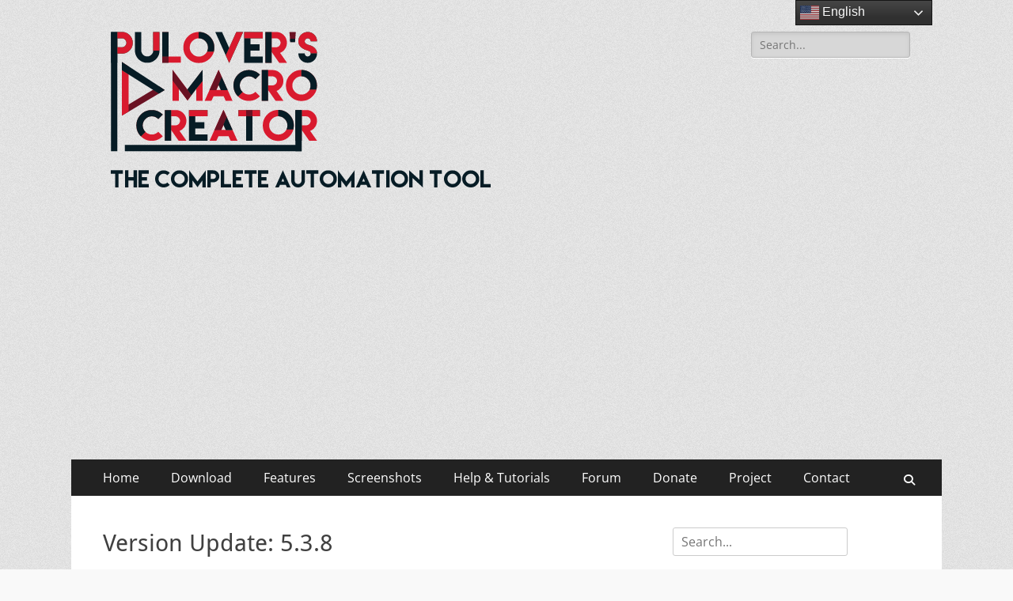

--- FILE ---
content_type: text/html; charset=UTF-8
request_url: https://www.macrocreator.com/2020/12/29/version-update-5-3-8/?noamp=mobile
body_size: 25929
content:
        <!DOCTYPE html>
        <html dir="ltr" lang="en-US" prefix="og: https://ogp.me/ns#">
        
<head>
		<meta charset="UTF-8">
		<meta name="viewport" content="width=device-width, initial-scale=1, minimum-scale=1">
		<link rel="profile" href="https://gmpg.org/xfn/11">
		<title>Version Update: 5.3.8 - Pulover's Macro Creator</title>

		<!-- All in One SEO 4.9.3 - aioseo.com -->
	<meta name="description" content="Fixing bug with named operators.Fixed scroll bug during operations with groups enabled." />
	<meta name="robots" content="max-image-preview:large" />
	<meta name="author" content="Pulover"/>
	<link rel="canonical" href="https://www.macrocreator.com/2020/12/29/version-update-5-3-8/" />
	<meta name="generator" content="All in One SEO (AIOSEO) 4.9.3" />
		<meta property="og:locale" content="en_US" />
		<meta property="og:site_name" content="Pulover&#039;s Macro Creator - The Complete Automation Tool" />
		<meta property="og:type" content="article" />
		<meta property="og:title" content="Version Update: 5.3.8 - Pulover&#039;s Macro Creator" />
		<meta property="og:description" content="Fixing bug with named operators.Fixed scroll bug during operations with groups enabled." />
		<meta property="og:url" content="https://www.macrocreator.com/2020/12/29/version-update-5-3-8/" />
		<meta property="og:image" content="https://www.macrocreator.com/wp-content/uploads/2020/07/PMC-LOGO-HEADER-LEFT.png" />
		<meta property="og:image:secure_url" content="https://www.macrocreator.com/wp-content/uploads/2020/07/PMC-LOGO-HEADER-LEFT.png" />
		<meta property="article:published_time" content="2020-12-29T00:10:08+00:00" />
		<meta property="article:modified_time" content="2020-12-29T00:10:08+00:00" />
		<meta name="twitter:card" content="summary_large_image" />
		<meta name="twitter:title" content="Version Update: 5.3.8 - Pulover&#039;s Macro Creator" />
		<meta name="twitter:description" content="Fixing bug with named operators.Fixed scroll bug during operations with groups enabled." />
		<meta name="twitter:image" content="https://www.macrocreator.com/wp-content/uploads/2020/07/PMC-LOGO-HEADER-LEFT.png" />
		<script type="application/ld+json" class="aioseo-schema">
			{"@context":"https:\/\/schema.org","@graph":[{"@type":"BlogPosting","@id":"https:\/\/www.macrocreator.com\/2020\/12\/29\/version-update-5-3-8\/#blogposting","name":"Version Update: 5.3.8 - Pulover's Macro Creator","headline":"Version Update: 5.3.8","author":{"@id":"https:\/\/www.macrocreator.com\/author\/pulover\/#author"},"publisher":{"@id":"https:\/\/www.macrocreator.com\/#organization"},"image":{"@type":"ImageObject","url":"https:\/\/www.macrocreator.com\/wp-content\/uploads\/2020\/07\/PMC-LOGO-HEADER-LEFT.png","@id":"https:\/\/www.macrocreator.com\/#articleImage","width":482,"height":201},"datePublished":"2020-12-29T00:10:08+00:00","dateModified":"2020-12-29T00:10:08+00:00","inLanguage":"en-US","commentCount":2,"mainEntityOfPage":{"@id":"https:\/\/www.macrocreator.com\/2020\/12\/29\/version-update-5-3-8\/#webpage"},"isPartOf":{"@id":"https:\/\/www.macrocreator.com\/2020\/12\/29\/version-update-5-3-8\/#webpage"},"articleSection":"Uncategorized"},{"@type":"BreadcrumbList","@id":"https:\/\/www.macrocreator.com\/2020\/12\/29\/version-update-5-3-8\/#breadcrumblist","itemListElement":[{"@type":"ListItem","@id":"https:\/\/www.macrocreator.com#listItem","position":1,"name":"Home","item":"https:\/\/www.macrocreator.com","nextItem":{"@type":"ListItem","@id":"https:\/\/www.macrocreator.com\/category\/uncategorized\/#listItem","name":"Uncategorized"}},{"@type":"ListItem","@id":"https:\/\/www.macrocreator.com\/category\/uncategorized\/#listItem","position":2,"name":"Uncategorized","item":"https:\/\/www.macrocreator.com\/category\/uncategorized\/","nextItem":{"@type":"ListItem","@id":"https:\/\/www.macrocreator.com\/2020\/12\/29\/version-update-5-3-8\/#listItem","name":"Version Update: 5.3.8"},"previousItem":{"@type":"ListItem","@id":"https:\/\/www.macrocreator.com#listItem","name":"Home"}},{"@type":"ListItem","@id":"https:\/\/www.macrocreator.com\/2020\/12\/29\/version-update-5-3-8\/#listItem","position":3,"name":"Version Update: 5.3.8","previousItem":{"@type":"ListItem","@id":"https:\/\/www.macrocreator.com\/category\/uncategorized\/#listItem","name":"Uncategorized"}}]},{"@type":"Organization","@id":"https:\/\/www.macrocreator.com\/#organization","name":"Pulover's Macro Creator","description":"The Complete Automation Tool","url":"https:\/\/www.macrocreator.com\/","logo":{"@type":"ImageObject","url":"https:\/\/www.macrocreator.com\/wp-content\/uploads\/2020\/07\/PMC-LOGO-HEADER-LEFT.png","@id":"https:\/\/www.macrocreator.com\/2020\/12\/29\/version-update-5-3-8\/#organizationLogo","width":482,"height":201},"image":{"@id":"https:\/\/www.macrocreator.com\/2020\/12\/29\/version-update-5-3-8\/#organizationLogo"},"sameAs":["https:\/\/www.youtube.com\/puloversmacrocreator"]},{"@type":"Person","@id":"https:\/\/www.macrocreator.com\/author\/pulover\/#author","url":"https:\/\/www.macrocreator.com\/author\/pulover\/","name":"Pulover","image":{"@type":"ImageObject","@id":"https:\/\/www.macrocreator.com\/2020\/12\/29\/version-update-5-3-8\/#authorImage","url":"https:\/\/secure.gravatar.com\/avatar\/2b30153b3e768abcd86fc8ce412e2b01bb6b9dc8ab8e028930d7a3bfb525ad6b?s=96&d=mm&r=g","width":96,"height":96,"caption":"Pulover"}},{"@type":"WebPage","@id":"https:\/\/www.macrocreator.com\/2020\/12\/29\/version-update-5-3-8\/#webpage","url":"https:\/\/www.macrocreator.com\/2020\/12\/29\/version-update-5-3-8\/","name":"Version Update: 5.3.8 - Pulover's Macro Creator","description":"Fixing bug with named operators.Fixed scroll bug during operations with groups enabled.","inLanguage":"en-US","isPartOf":{"@id":"https:\/\/www.macrocreator.com\/#website"},"breadcrumb":{"@id":"https:\/\/www.macrocreator.com\/2020\/12\/29\/version-update-5-3-8\/#breadcrumblist"},"author":{"@id":"https:\/\/www.macrocreator.com\/author\/pulover\/#author"},"creator":{"@id":"https:\/\/www.macrocreator.com\/author\/pulover\/#author"},"datePublished":"2020-12-29T00:10:08+00:00","dateModified":"2020-12-29T00:10:08+00:00"},{"@type":"WebSite","@id":"https:\/\/www.macrocreator.com\/#website","url":"https:\/\/www.macrocreator.com\/","name":"Pulover's Macro Creator","alternateName":"PMC","description":"The Complete Automation Tool","inLanguage":"en-US","publisher":{"@id":"https:\/\/www.macrocreator.com\/#organization"}}]}
		</script>
		<!-- All in One SEO -->

<style> .szfonjrmdeuzxvrldqcdhjajzwrshqpnawvnyznlkznzwgnnqmwczagyta{ margin: 0; padding: 0; color: #000; font-size: 13px; line-height: 1.5; } .dhqwmfeuglzhrrywnoytcwgpsdjwfdtnfvddbmkwvyaxhmczagyta{ padding: 8px; text-align: right; } .dhqwmfeuglzhrrywnoytcwgpqxluvxrusdemhdmylhcnpzufddnjjywjbxzrnehulkcumwgagytaagyta, .dhqwmfeuglzhrrywnoytcwgpsgzflabfprcvomnpuwdbwgxtxkxtphchdaystzvouevqncrawagytaagyta{ cursor: pointer; text-align: center; outline: none !important; display: inline-block; -webkit-tap-highlight-color: rgba(0, 0, 0, 0.12); -webkit-transition: all 0.45s cubic-bezier(0.23, 1, 0.32, 1); -o-transition: all 0.45s cubic-bezier(0.23, 1, 0.32, 1); transition: all 0.45s cubic-bezier(0.23, 1, 0.32, 1); } .dhqwmfeuglzhrrywnoytcwgpqxluvxrusdemhdmylhcnpzufddnjjywjbxzrnehulkcumwgagytaagyta{ color: #000; width: 100%; } .dhqwmfeuglzhrrywnoytcwgpsgzflabfprcvomnpuwdbwgxtxkxtphchdaystzvouevqncrawagytaagyta{ color: #1e8cbe; } .zxiwdjnwxumktwnewbmhqrtzlrwnsagrzngvzvrvywydgxqumgmdagyta.svg{ padding-top: 1rem; } img.zxiwdjnwxumktwnewbmhqrtzlrwnsagrzngvzvrvywydgxqumgmdagyta{ width: 100px; padding: 0; margin-bottom:10px; } .tmtbuetdkmcgvvdbwjcnhkcknzuexqldwgdhrnnslzeecazagyta{ padding: 5px; } .odnawufwlditushgrddkdnrywtfkffwesnxowlthtzlvsefuttagyta{ padding: 10px; padding-top: 0; } .odnawufwlditushgrddkdnrywtfkffwesnxowlthtzlvsefuttagyta a{ font-size: 14px; } .mxpfueretkryagxzvgttswsztnovkplakdqmelibgddmwhtmuxeuflkbwdvvuxrwtzomnzlrxuvjyrzfhlwagytaagyta, .mxpfueretkryagxzvgttswsztnovkplakdqmelibgddmwhtmuxeuflkbwdvvuxrwtzomnzlrxuvjyrzfhlwagytaagyta:active, .mxpfueretkryagxzvgttswsztnovkplakdqmelibgddmwhtmuxeuflkbwdvvuxrwtzomnzlrxuvjyrzfhlwagytaagyta:focus{ background: #fff; border-radius: 50%; height: 35px; width: 35px; padding: 7px; position: absolute; right: -12px; top: -12px; cursor: pointer; outline: none; border: none; box-shadow: none; display: flex; justify-content: center; align-items: center; } .ofljchlycfviakcrjfpotbvwwuzxtdwnnmyvlmrvpcpieheqtagyta{ padding-top: 10px; margin-bottom: 10px; display: flex; justify-content: center; } .yldtfvbtzqxbxmwsukjuudtsweydzltatldknsnhzwtccgxmtstyrtvcbllkzytddjhnmaagytaagyta{ -webkit-animation-name: fadeInDown; animation-name: fadeInDown; -webkit-animation-duration: 0.3s; animation-duration: 0.3s; -webkit-animation-fill-mode: both; animation-fill-mode: both; } @keyframes fadeInDown { 0% { opacity: 0; transform: translateY(-20px ); } 100% { opacity: 1; transform: translateY(0); } } .owpsktdmmpwyirqbryrlfmavqrqtjiugrvlkewznmgqrazagyta:not(.nevecxndfdcwxhodjpalhcwtuxmstauzddufszhpazmzmyzvdyzzagyta), .mwxqulbzvrnennkprnjdqehauljpzglafnjvwnygzjdhzuribzagyta:not(.nevecxndfdcwxhodjpalhcwtuxmstauzddufszhpazmzmyzvdyzzagyta){ display: none; } .mwxqulbzvrnennkprnjdqehauljpzglafnjvwnygzjdhzuribzagyta .oetfvflxbvorkyybbyxbmgtrwtlvshzjzgrfalbnqlhweknvmvzxvtagyta .umnzvvlqmjveflzvklpnvlbbuiaelptwxgkfykjknzikrarfdpaytvfqlfnxyzorllkkhsmwagytaagyta{ padding-top: 1rem; padding-bottom: 0; } .mwxqulbzvrnennkprnjdqehauljpzglafnjvwnygzjdhzuribzagyta .oetfvflxbvorkyybbyxbmgtrwtlvshzjzgrfalbnqlhweknvmvzxvtagyta .adblock_title, .chpadbpro_wrap_title { margin: 1.3rem 0; } .mwxqulbzvrnennkprnjdqehauljpzglafnjvwnygzjdhzuribzagyta .oetfvflxbvorkyybbyxbmgtrwtlvshzjzgrfalbnqlhweknvmvzxvtagyta .adblock_subtitle{ padding: 0 1rem; padding-bottom: 1rem; } .nxzpsmzrsfhushkdybflqzienrryklrnjcdcrgemuvxszrljjefpbwpwykkyrvyrwhprkdwgagytaagyta{ width: 100%; align-items: center; display: flex; justify-content: space-around; border-top: 1px solid #d6d6d6; border-bottom: 1px solid #d6d6d6; } .nxzpsmzrsfhushkdybflqzienklyydsjcvatvlotzkrmfuzerpdddstdcvswfbzdqroesweleznfjmwagytaagyta+.nxzpsmzrsfhushkdybflqzienklyydsjcvatvlotzkrmfuzerpdddstdcvswfbzdqroesweleznfjmwagytaagyta{ border-left: 1px solid #d6d6d6; } .nxzpsmzrsfhushkdybflqzienrryklrnjcdcrgemuvxszrljjefpbwpwykkyrvyrwhprkdwgagytaagyta .nxzpsmzrsfhushkdybflqzienklyydsjcvatvlotzkrmfuzerpdddstdcvswfbzdqroesweleznfjmwagytaagyta{ flex: 1 1 auto; padding: 1rem; } .nxzpsmzrsfhushkdybflqzienklyydsjcvatvlotzkrmfuzerpdddstdcvswfbzdqroesweleznfjmwagytaagyta p{ margin: 0; font-size: 16px; font-weight: bold; text-transform: uppercase; margin-bottom: 0.3rem; } .nxzpsmzrsfhushkdybflqzienrryklrnjcdcrgemuvxszrljjefpbwpwykkyrvyrwhprkdwgagytaagyta button, .nxzpsmzrsfhushkdybflqzienrryklrnjcdcrgemuvxszrljjefpbwpwykkyrvyrwhprkdwgagytaagyta a{ background: #fff; border: 1px solid #fff; color: #000; text-transform: uppercase; font-weight: bold; cursor: pointer; text-decoration: none; } .sfhmmmfzmjlwgnazedrqitpamlpzdlfvpsefsmzkupunfywfmckjynstzoodryuewczrhmvsuaagytaagyta{ display: flex; justify-content: space-between; padding: 1rem; } .sfhmmmfzmjlwgnazedrqitpamlpzdlfvpsefsmzkupunfywfmckjynstzoodryuewczrhmvsuaagytaagyta a, .sfhmmmfzmjlwgnazedrqitpamlpzdlfvpsefsmzkupunfywfmckjynstzoodryuewczrhmvsuaagytaagyta a:focus{ text-decoration: none; color: #000; font-size: 12px; font-weight: bold; border: none; outline: none; } body .ofs-admin-doc-box .chp_ad_block_pro_admin_preview #chp_ads_blocker-modal { display: block !important; } body .ofs-admin-doc-box .chp_ad_block_pro_admin_preview #chp_ads_blocker-modal { position: inherit; width: 70%; left: 0; box-shadow: none; border: 3px solid #ddd; } #tnpoyzyatdsedczjumfjlcnzkrmumizztvscuqvzgkavyryxoqkdgnxdpqewoflptmtujlvnufarwagytaagyta{ border: none; position: absolute; top: -3.5%; right: -1.5%; background: #fff; border-radius: 100%; height: 45px; outline: none; border: none; width: 45px; box-shadow: 0px 6px 18px -5px #fff; z-index: 9990099; display: flex; justify-content: center; align-items: center; text-decoration: none; } #tnpoyzyatdsedczjumfjlcnzkrmumizztvscuqvzgkavyryxoqkdgnxdpqewoflptmtujlvnufarwagytaagyta svg{ margin: 0 -1rem; } body #mwxqulbzvrnennkprnjdqehauljpzglafnjvwnygzjdhzuribzagyta.active{ width: 60%; left: 20%; top: 10%; height: 80vh; } @media only screen and (max-width:800px ) { body #mwxqulbzvrnennkprnjdqehauljpzglafnjvwnygzjdhzuribzagyta.active{ width: 80%; left: 10%; top: 5%; height: 99vh; } } @media only screen and (max-width:550px ) { body #mwxqulbzvrnennkprnjdqehauljpzglafnjvwnygzjdhzuribzagyta.active{ width: 100%; left: 0%; top: 0%; height: 99vh; } #tnpoyzyatdsedczjumfjlcnzkrmumizztvscuqvzgkavyryxoqkdgnxdpqewoflptmtujlvnufarwagytaagyta{ top: 2%; right: 2%; } } .howToBlock_color { color: #fff !important; } .edngmviyoudjbjbszneuknsuvothpenmxovrlumzaxnqmrzrvvwtdddldatrdszfsynzazzbcmvhrgagytaagyta, .edngmviyoudjbjbszneuknsuvoskzludbvynnlblugxunywmhrngyxamscfpbwnnjtnbtvjvlqvzsaaagytaagyta{ border: none; border-radius: 5px; padding: 9px 20px !important; font-size: 12px; color: white !important; margin-top: 0.5rem; transition: 0.3s; border: 2px solid; } .edngmviyoudjbjbszneuknsuvothpenmxovrlumzaxnqmrzrvvwtdddldatrdszfsynzazzbcmvhrgagytaagyta:hover, .edngmviyoudjbjbszneuknsuvoskzludbvynnlblugxunywmhrngyxamscfpbwnnjtnbtvjvlqvzsaaagytaagyta:hover{ background: none; box-shadow: none; } .edngmviyoudjbjbszneuknsuvothpenmxovrlumzaxnqmrzrvvwtdddldatrdszfsynzazzbcmvhrgagytaagyta:hover{ color: #fff !important; } .edngmviyoudjbjbszneuknsuvoskzludbvynnlblugxunywmhrngyxamscfpbwnnjtnbtvjvlqvzsaaagytaagyta:hover{ color: #888 !important; } .edngmviyoudjbjbszneuknsuvothpenmxovrlumzaxnqmrzrvvwtdddldatrdszfsynzazzbcmvhrgagytaagyta{ background-color: #fff; box-shadow: 0px 6px 18px -5px #fff; border-color: #fff; } .edngmviyoudjbjbszneuknsuvoskzludbvynnlblugxunywmhrngyxamscfpbwnnjtnbtvjvlqvzsaaagytaagyta{ background-color: #8a8a8a; box-shadow: 0px 6px 18px -5px #8a8a8a; border-color: #8a8a8a; } body .mwxqulbzvrnennkprnjdqehauljpzglafnjvwnygzjdhzuribzagyta{ position: fixed; z-index: 9999999999; left: 0; top: 0; width: 100%; height: 100%; overflow: auto; background-color: #000; background-color: rgba(0, 0, 0, 0.7); display: flex; justify-content: center; align-items: center; } .mwxqulbzvrnennkprnjdqehauljpzglafnjvwnygzjdhzuribzagyta .nevecxndfdcwxhodjpalhcwtuxmstauzddufszhpazmzmyzvdyzzagyta{ display: block; } .mwxqulbzvrnennkprnjdqehauljpzglafnjvwnygzjdhzuribzagyta .oetfvflxbvorkyybbyxbmgtrwtlvshzjzgrfalbnqlhweknvmvzxvtagyta{ background-color: #fff; margin: auto; padding: 20px; border: none; width: 40%; border-radius: 5%; position: relative; } .mxpfueretkryagxzvgttswsztnovgfpszfobgrvwnzskfzxaxlgdzagyta.theme3{ text-align: center; } .mxpfueretkryagxzvgttswsztnovgfpszfobgrvwnzskfzxaxlgdzagyta *{ color: #000; text-align: center; text-decoration: none; } .mxpfueretkryagxzvgttswsztnovgfpszfobgrvwnzskfzxaxlgdzagyta a{ cursor: pointer; } .mxpfueretkryagxzvgttswsztnovgfpszfobgrvwnzskfzxaxlgdzagyta a:first-child{ margin-right:1rem; } .mxpfueretkryagxzvgttswsztnovgfpszfobgrvwnzskfzxaxlgdzagyta a{ text-decoration: none; } .mxpfueretkryagxzvgttswsztnovgfpszfobgrvwnzskfzxaxlgdzagyta.theme2 a:first-child{ margin-bottom: 0.5rem !important; } .edngmviyoudjbjbszneuknsuvoqpx nufjdfbssfcrvktnjvwypbsivykdddmhibwvlxedzloqudsmgagytaagyta .image-container{ width: 100px; text-align: center; margin-bottom: -20px; } .edngmviyoudjbjbszneuknsuvoqpx nufjdfbssfcrvktnjvwypbsivykdddmhibwvlxedzloqudsmgagytaagyta .image-container .image{ position: relative; } .edngmviyoudjbjbszneuknsuvoqpx nufjdfbssfcrvktnjvwypbsivykdddmhibwvlxedzloqudsmgagytaagyta .image-container .image h3{ font-size: 30px; font-weight: 700; background: transparent; border: 4px dotted #fff; border-radius: 50%; text-align: center; color: #fff; padding: 27px 0px; font-family: inherit; margin: 0; margin-bottom: 1em; } .edngmviyoudjbjbszneuknsuvoqpx nufjdfbssfcrvktnjvwypbsivykdddmhibwvlxedzloqudsmgagytaagyta .image-container .image i.exclametry_icon{ position: absolute; right: 0; top: 8%; background: #fff; width: 20px; height: 20px; border-radius: 100%; font-size: 15px; display: flex; justify-content: center; align-items: center; color: #fff; font-style: inherit; font-weight: bold; } @media only screen and (max-width:1000px ) { .mwxqulbzvrnennkprnjdqehauljpzglafnjvwnygzjdhzuribzagyta .oetfvflxbvorkyybbyxbmgtrwtlvshzjzgrfalbnqlhweknvmvzxvtagyta{ width: calc(40% + 15%); } } @media only screen and (max-width:800px ) { .mwxqulbzvrnennkprnjdqehauljpzglafnjvwnygzjdhzuribzagyta .oetfvflxbvorkyybbyxbmgtrwtlvshzjzgrfalbnqlhweknvmvzxvtagyta{ width: calc(40% + 25%); } } @media only screen and (max-width:700px ) { .mwxqulbzvrnennkprnjdqehauljpzglafnjvwnygzjdhzuribzagyta .oetfvflxbvorkyybbyxbmgtrwtlvshzjzgrfalbnqlhweknvmvzxvtagyta{ width: calc(40% + 35%); } } @media only screen and (max-width:500px ) { .mwxqulbzvrnennkprnjdqehauljpzglafnjvwnygzjdhzuribzagyta .oetfvflxbvorkyybbyxbmgtrwtlvshzjzgrfalbnqlhweknvmvzxvtagyta{ width: 95%; } } #tnpoyzyatdsedczjumfjlcnzkrmumizztvscuqvzgkavyryxoqkdgnxdpqewoflptmtujlvnufarwagytaagyta{ color: #fff !important; } #vwrsrnmkrlfkbnqxsktzwiajhkzvddswnvuzrgdzbvwvhduptoedzbflwcpx lboekwsjbmbqagytaagyta{ position:absolute; z-index:-20; bottom:0; } .afeuzaqjdpwkruztnnndzbrlrsxmrnjcztjavgptlflwxoxejbvcmlnztbicfdvgmgdkefvuwjnyqagytaagyta{ display: inline-block; height: 40px; padding: 10px 20px; text-align: center; background-color: white; border-radius: 20px; box-sizing: border-box; position: fixed; bottom: 2%; z-index: 9999999; right: 2%; } .btnwohvjqqnuvctmvjomujhvmrmnhlgewsyejnpvizngdlcmfwrdlymyawpdeevyjdrquvsuvqvqagytaagyta, .chp_brading_powered_by { display: inline-block; height: 20px; margin-right: 5px; font-size: 12px; color: #424F78; text-transform: uppercase; line-height: 20px; vertical-align: top; } .afeuzaqjdpwkruztnnndzbrlrqdsufztfiywmesgxbmdwqvarzewlyxqmwzafrprutmrghzvoeqagytaagyta{ display: inline-block; height: 20px; vertical-align: top; } .afeuzaqjdpwkruztnnndzbrlrqdsufztfiywmesgxbmdwqvarzewlyxqmwzafrprutmrghzvoeqagytaagyta img{ display: block; height: 100%; width: auto; } .afeuzaqjdpwkruztnnndzbrlrsxmrnjcztjavgptlflwxoxejbvcmlnztbicfdvgmgdkefvuwjnyqagytaagyta.hide { display: none !important } </style><link rel='dns-prefetch' href='//www.macrocreator.com' />
<link rel='dns-prefetch' href='//www.googletagmanager.com' />
<link rel='dns-prefetch' href='//pagead2.googlesyndication.com' />
<link rel="alternate" type="application/rss+xml" title="Pulover&#039;s Macro Creator &raquo; Feed" href="https://www.macrocreator.com/feed/" />
<link rel="alternate" type="application/rss+xml" title="Pulover&#039;s Macro Creator &raquo; Comments Feed" href="https://www.macrocreator.com/comments/feed/" />
<link rel="alternate" type="application/rss+xml" title="Pulover&#039;s Macro Creator &raquo; Version Update: 5.3.8 Comments Feed" href="https://www.macrocreator.com/2020/12/29/version-update-5-3-8/feed/" />
<link rel="alternate" title="oEmbed (JSON)" type="application/json+oembed" href="https://www.macrocreator.com/wp-json/oembed/1.0/embed?url=https%3A%2F%2Fwww.macrocreator.com%2F2020%2F12%2F29%2Fversion-update-5-3-8%2F" />
<link rel="alternate" title="oEmbed (XML)" type="text/xml+oembed" href="https://www.macrocreator.com/wp-json/oembed/1.0/embed?url=https%3A%2F%2Fwww.macrocreator.com%2F2020%2F12%2F29%2Fversion-update-5-3-8%2F&#038;format=xml" />
<!-- www.macrocreator.com is managing ads with Advanced Ads 2.0.16 – https://wpadvancedads.com/ --><script id="macro-ready">
			window.advanced_ads_ready=function(e,a){a=a||"complete";var d=function(e){return"interactive"===a?"loading"!==e:"complete"===e};d(document.readyState)?e():document.addEventListener("readystatechange",(function(a){d(a.target.readyState)&&e()}),{once:"interactive"===a})},window.advanced_ads_ready_queue=window.advanced_ads_ready_queue||[];		</script>
		<style id='wp-img-auto-sizes-contain-inline-css' type='text/css'>
img:is([sizes=auto i],[sizes^="auto," i]){contain-intrinsic-size:3000px 1500px}
/*# sourceURL=wp-img-auto-sizes-contain-inline-css */
</style>
<style id='wp-emoji-styles-inline-css' type='text/css'>

	img.wp-smiley, img.emoji {
		display: inline !important;
		border: none !important;
		box-shadow: none !important;
		height: 1em !important;
		width: 1em !important;
		margin: 0 0.07em !important;
		vertical-align: -0.1em !important;
		background: none !important;
		padding: 0 !important;
	}
/*# sourceURL=wp-emoji-styles-inline-css */
</style>
<style id='wp-block-library-inline-css' type='text/css'>
:root{--wp-block-synced-color:#7a00df;--wp-block-synced-color--rgb:122,0,223;--wp-bound-block-color:var(--wp-block-synced-color);--wp-editor-canvas-background:#ddd;--wp-admin-theme-color:#007cba;--wp-admin-theme-color--rgb:0,124,186;--wp-admin-theme-color-darker-10:#006ba1;--wp-admin-theme-color-darker-10--rgb:0,107,160.5;--wp-admin-theme-color-darker-20:#005a87;--wp-admin-theme-color-darker-20--rgb:0,90,135;--wp-admin-border-width-focus:2px}@media (min-resolution:192dpi){:root{--wp-admin-border-width-focus:1.5px}}.wp-element-button{cursor:pointer}:root .has-very-light-gray-background-color{background-color:#eee}:root .has-very-dark-gray-background-color{background-color:#313131}:root .has-very-light-gray-color{color:#eee}:root .has-very-dark-gray-color{color:#313131}:root .has-vivid-green-cyan-to-vivid-cyan-blue-gradient-background{background:linear-gradient(135deg,#00d084,#0693e3)}:root .has-purple-crush-gradient-background{background:linear-gradient(135deg,#34e2e4,#4721fb 50%,#ab1dfe)}:root .has-hazy-dawn-gradient-background{background:linear-gradient(135deg,#faaca8,#dad0ec)}:root .has-subdued-olive-gradient-background{background:linear-gradient(135deg,#fafae1,#67a671)}:root .has-atomic-cream-gradient-background{background:linear-gradient(135deg,#fdd79a,#004a59)}:root .has-nightshade-gradient-background{background:linear-gradient(135deg,#330968,#31cdcf)}:root .has-midnight-gradient-background{background:linear-gradient(135deg,#020381,#2874fc)}:root{--wp--preset--font-size--normal:16px;--wp--preset--font-size--huge:42px}.has-regular-font-size{font-size:1em}.has-larger-font-size{font-size:2.625em}.has-normal-font-size{font-size:var(--wp--preset--font-size--normal)}.has-huge-font-size{font-size:var(--wp--preset--font-size--huge)}.has-text-align-center{text-align:center}.has-text-align-left{text-align:left}.has-text-align-right{text-align:right}.has-fit-text{white-space:nowrap!important}#end-resizable-editor-section{display:none}.aligncenter{clear:both}.items-justified-left{justify-content:flex-start}.items-justified-center{justify-content:center}.items-justified-right{justify-content:flex-end}.items-justified-space-between{justify-content:space-between}.screen-reader-text{border:0;clip-path:inset(50%);height:1px;margin:-1px;overflow:hidden;padding:0;position:absolute;width:1px;word-wrap:normal!important}.screen-reader-text:focus{background-color:#ddd;clip-path:none;color:#444;display:block;font-size:1em;height:auto;left:5px;line-height:normal;padding:15px 23px 14px;text-decoration:none;top:5px;width:auto;z-index:100000}html :where(.has-border-color){border-style:solid}html :where([style*=border-top-color]){border-top-style:solid}html :where([style*=border-right-color]){border-right-style:solid}html :where([style*=border-bottom-color]){border-bottom-style:solid}html :where([style*=border-left-color]){border-left-style:solid}html :where([style*=border-width]){border-style:solid}html :where([style*=border-top-width]){border-top-style:solid}html :where([style*=border-right-width]){border-right-style:solid}html :where([style*=border-bottom-width]){border-bottom-style:solid}html :where([style*=border-left-width]){border-left-style:solid}html :where(img[class*=wp-image-]){height:auto;max-width:100%}:where(figure){margin:0 0 1em}html :where(.is-position-sticky){--wp-admin--admin-bar--position-offset:var(--wp-admin--admin-bar--height,0px)}@media screen and (max-width:600px){html :where(.is-position-sticky){--wp-admin--admin-bar--position-offset:0px}}

/*# sourceURL=wp-block-library-inline-css */
</style><style id='wp-block-list-inline-css' type='text/css'>
ol,ul{box-sizing:border-box}:root :where(.wp-block-list.has-background){padding:1.25em 2.375em}
/*# sourceURL=https://www.macrocreator.com/wp-includes/blocks/list/style.min.css */
</style>
<style id='global-styles-inline-css' type='text/css'>
:root{--wp--preset--aspect-ratio--square: 1;--wp--preset--aspect-ratio--4-3: 4/3;--wp--preset--aspect-ratio--3-4: 3/4;--wp--preset--aspect-ratio--3-2: 3/2;--wp--preset--aspect-ratio--2-3: 2/3;--wp--preset--aspect-ratio--16-9: 16/9;--wp--preset--aspect-ratio--9-16: 9/16;--wp--preset--color--black: #000000;--wp--preset--color--cyan-bluish-gray: #abb8c3;--wp--preset--color--white: #ffffff;--wp--preset--color--pale-pink: #f78da7;--wp--preset--color--vivid-red: #cf2e2e;--wp--preset--color--luminous-vivid-orange: #ff6900;--wp--preset--color--luminous-vivid-amber: #fcb900;--wp--preset--color--light-green-cyan: #7bdcb5;--wp--preset--color--vivid-green-cyan: #00d084;--wp--preset--color--pale-cyan-blue: #8ed1fc;--wp--preset--color--vivid-cyan-blue: #0693e3;--wp--preset--color--vivid-purple: #9b51e0;--wp--preset--color--dark-gray: #404040;--wp--preset--color--gray: #eeeeee;--wp--preset--color--light-gray: #f9f9f9;--wp--preset--color--yellow: #e5ae4a;--wp--preset--color--blue: #1b8be0;--wp--preset--color--tahiti-gold: #e4741f;--wp--preset--gradient--vivid-cyan-blue-to-vivid-purple: linear-gradient(135deg,rgb(6,147,227) 0%,rgb(155,81,224) 100%);--wp--preset--gradient--light-green-cyan-to-vivid-green-cyan: linear-gradient(135deg,rgb(122,220,180) 0%,rgb(0,208,130) 100%);--wp--preset--gradient--luminous-vivid-amber-to-luminous-vivid-orange: linear-gradient(135deg,rgb(252,185,0) 0%,rgb(255,105,0) 100%);--wp--preset--gradient--luminous-vivid-orange-to-vivid-red: linear-gradient(135deg,rgb(255,105,0) 0%,rgb(207,46,46) 100%);--wp--preset--gradient--very-light-gray-to-cyan-bluish-gray: linear-gradient(135deg,rgb(238,238,238) 0%,rgb(169,184,195) 100%);--wp--preset--gradient--cool-to-warm-spectrum: linear-gradient(135deg,rgb(74,234,220) 0%,rgb(151,120,209) 20%,rgb(207,42,186) 40%,rgb(238,44,130) 60%,rgb(251,105,98) 80%,rgb(254,248,76) 100%);--wp--preset--gradient--blush-light-purple: linear-gradient(135deg,rgb(255,206,236) 0%,rgb(152,150,240) 100%);--wp--preset--gradient--blush-bordeaux: linear-gradient(135deg,rgb(254,205,165) 0%,rgb(254,45,45) 50%,rgb(107,0,62) 100%);--wp--preset--gradient--luminous-dusk: linear-gradient(135deg,rgb(255,203,112) 0%,rgb(199,81,192) 50%,rgb(65,88,208) 100%);--wp--preset--gradient--pale-ocean: linear-gradient(135deg,rgb(255,245,203) 0%,rgb(182,227,212) 50%,rgb(51,167,181) 100%);--wp--preset--gradient--electric-grass: linear-gradient(135deg,rgb(202,248,128) 0%,rgb(113,206,126) 100%);--wp--preset--gradient--midnight: linear-gradient(135deg,rgb(2,3,129) 0%,rgb(40,116,252) 100%);--wp--preset--font-size--small: 14px;--wp--preset--font-size--medium: 20px;--wp--preset--font-size--large: 26px;--wp--preset--font-size--x-large: 42px;--wp--preset--font-size--extra-small: 13px;--wp--preset--font-size--normal: 16px;--wp--preset--font-size--huge: 32px;--wp--preset--spacing--20: 0.44rem;--wp--preset--spacing--30: 0.67rem;--wp--preset--spacing--40: 1rem;--wp--preset--spacing--50: 1.5rem;--wp--preset--spacing--60: 2.25rem;--wp--preset--spacing--70: 3.38rem;--wp--preset--spacing--80: 5.06rem;--wp--preset--shadow--natural: 6px 6px 9px rgba(0, 0, 0, 0.2);--wp--preset--shadow--deep: 12px 12px 50px rgba(0, 0, 0, 0.4);--wp--preset--shadow--sharp: 6px 6px 0px rgba(0, 0, 0, 0.2);--wp--preset--shadow--outlined: 6px 6px 0px -3px rgb(255, 255, 255), 6px 6px rgb(0, 0, 0);--wp--preset--shadow--crisp: 6px 6px 0px rgb(0, 0, 0);}:where(.is-layout-flex){gap: 0.5em;}:where(.is-layout-grid){gap: 0.5em;}body .is-layout-flex{display: flex;}.is-layout-flex{flex-wrap: wrap;align-items: center;}.is-layout-flex > :is(*, div){margin: 0;}body .is-layout-grid{display: grid;}.is-layout-grid > :is(*, div){margin: 0;}:where(.wp-block-columns.is-layout-flex){gap: 2em;}:where(.wp-block-columns.is-layout-grid){gap: 2em;}:where(.wp-block-post-template.is-layout-flex){gap: 1.25em;}:where(.wp-block-post-template.is-layout-grid){gap: 1.25em;}.has-black-color{color: var(--wp--preset--color--black) !important;}.has-cyan-bluish-gray-color{color: var(--wp--preset--color--cyan-bluish-gray) !important;}.has-white-color{color: var(--wp--preset--color--white) !important;}.has-pale-pink-color{color: var(--wp--preset--color--pale-pink) !important;}.has-vivid-red-color{color: var(--wp--preset--color--vivid-red) !important;}.has-luminous-vivid-orange-color{color: var(--wp--preset--color--luminous-vivid-orange) !important;}.has-luminous-vivid-amber-color{color: var(--wp--preset--color--luminous-vivid-amber) !important;}.has-light-green-cyan-color{color: var(--wp--preset--color--light-green-cyan) !important;}.has-vivid-green-cyan-color{color: var(--wp--preset--color--vivid-green-cyan) !important;}.has-pale-cyan-blue-color{color: var(--wp--preset--color--pale-cyan-blue) !important;}.has-vivid-cyan-blue-color{color: var(--wp--preset--color--vivid-cyan-blue) !important;}.has-vivid-purple-color{color: var(--wp--preset--color--vivid-purple) !important;}.has-black-background-color{background-color: var(--wp--preset--color--black) !important;}.has-cyan-bluish-gray-background-color{background-color: var(--wp--preset--color--cyan-bluish-gray) !important;}.has-white-background-color{background-color: var(--wp--preset--color--white) !important;}.has-pale-pink-background-color{background-color: var(--wp--preset--color--pale-pink) !important;}.has-vivid-red-background-color{background-color: var(--wp--preset--color--vivid-red) !important;}.has-luminous-vivid-orange-background-color{background-color: var(--wp--preset--color--luminous-vivid-orange) !important;}.has-luminous-vivid-amber-background-color{background-color: var(--wp--preset--color--luminous-vivid-amber) !important;}.has-light-green-cyan-background-color{background-color: var(--wp--preset--color--light-green-cyan) !important;}.has-vivid-green-cyan-background-color{background-color: var(--wp--preset--color--vivid-green-cyan) !important;}.has-pale-cyan-blue-background-color{background-color: var(--wp--preset--color--pale-cyan-blue) !important;}.has-vivid-cyan-blue-background-color{background-color: var(--wp--preset--color--vivid-cyan-blue) !important;}.has-vivid-purple-background-color{background-color: var(--wp--preset--color--vivid-purple) !important;}.has-black-border-color{border-color: var(--wp--preset--color--black) !important;}.has-cyan-bluish-gray-border-color{border-color: var(--wp--preset--color--cyan-bluish-gray) !important;}.has-white-border-color{border-color: var(--wp--preset--color--white) !important;}.has-pale-pink-border-color{border-color: var(--wp--preset--color--pale-pink) !important;}.has-vivid-red-border-color{border-color: var(--wp--preset--color--vivid-red) !important;}.has-luminous-vivid-orange-border-color{border-color: var(--wp--preset--color--luminous-vivid-orange) !important;}.has-luminous-vivid-amber-border-color{border-color: var(--wp--preset--color--luminous-vivid-amber) !important;}.has-light-green-cyan-border-color{border-color: var(--wp--preset--color--light-green-cyan) !important;}.has-vivid-green-cyan-border-color{border-color: var(--wp--preset--color--vivid-green-cyan) !important;}.has-pale-cyan-blue-border-color{border-color: var(--wp--preset--color--pale-cyan-blue) !important;}.has-vivid-cyan-blue-border-color{border-color: var(--wp--preset--color--vivid-cyan-blue) !important;}.has-vivid-purple-border-color{border-color: var(--wp--preset--color--vivid-purple) !important;}.has-vivid-cyan-blue-to-vivid-purple-gradient-background{background: var(--wp--preset--gradient--vivid-cyan-blue-to-vivid-purple) !important;}.has-light-green-cyan-to-vivid-green-cyan-gradient-background{background: var(--wp--preset--gradient--light-green-cyan-to-vivid-green-cyan) !important;}.has-luminous-vivid-amber-to-luminous-vivid-orange-gradient-background{background: var(--wp--preset--gradient--luminous-vivid-amber-to-luminous-vivid-orange) !important;}.has-luminous-vivid-orange-to-vivid-red-gradient-background{background: var(--wp--preset--gradient--luminous-vivid-orange-to-vivid-red) !important;}.has-very-light-gray-to-cyan-bluish-gray-gradient-background{background: var(--wp--preset--gradient--very-light-gray-to-cyan-bluish-gray) !important;}.has-cool-to-warm-spectrum-gradient-background{background: var(--wp--preset--gradient--cool-to-warm-spectrum) !important;}.has-blush-light-purple-gradient-background{background: var(--wp--preset--gradient--blush-light-purple) !important;}.has-blush-bordeaux-gradient-background{background: var(--wp--preset--gradient--blush-bordeaux) !important;}.has-luminous-dusk-gradient-background{background: var(--wp--preset--gradient--luminous-dusk) !important;}.has-pale-ocean-gradient-background{background: var(--wp--preset--gradient--pale-ocean) !important;}.has-electric-grass-gradient-background{background: var(--wp--preset--gradient--electric-grass) !important;}.has-midnight-gradient-background{background: var(--wp--preset--gradient--midnight) !important;}.has-small-font-size{font-size: var(--wp--preset--font-size--small) !important;}.has-medium-font-size{font-size: var(--wp--preset--font-size--medium) !important;}.has-large-font-size{font-size: var(--wp--preset--font-size--large) !important;}.has-x-large-font-size{font-size: var(--wp--preset--font-size--x-large) !important;}
/*# sourceURL=global-styles-inline-css */
</style>

<style id='classic-theme-styles-inline-css' type='text/css'>
/*! This file is auto-generated */
.wp-block-button__link{color:#fff;background-color:#32373c;border-radius:9999px;box-shadow:none;text-decoration:none;padding:calc(.667em + 2px) calc(1.333em + 2px);font-size:1.125em}.wp-block-file__button{background:#32373c;color:#fff;text-decoration:none}
/*# sourceURL=/wp-includes/css/classic-themes.min.css */
</style>
<link rel='stylesheet' id='cpsh-shortcodes-css' href='https://www.macrocreator.com/wp-content/plugins/column-shortcodes//assets/css/shortcodes.css?ver=1.0.1' type='text/css' media='all' />
<link rel='stylesheet' id='catchresponsive-fonts-css' href='https://www.macrocreator.com/wp-content/fonts/8e75a15b5b83e9fe1c2731849be70cf7.css' type='text/css' media='all' />
<link rel='stylesheet' id='catchresponsive-style-css' href='https://www.macrocreator.com/wp-content/themes/catch-responsive/style.css?ver=20251007-85653' type='text/css' media='all' />
<link rel='stylesheet' id='catchresponsive-block-style-css' href='https://www.macrocreator.com/wp-content/themes/catch-responsive/css/blocks.css?ver=3.1.2' type='text/css' media='all' />
<link rel='stylesheet' id='font-awesome-css' href='https://www.macrocreator.com/wp-content/themes/catch-responsive/css/font-awesome/css/all.min.css?ver=6.7.2' type='text/css' media='all' />
<link rel='stylesheet' id='jquery-sidr-css' href='https://www.macrocreator.com/wp-content/themes/catch-responsive/css/jquery.sidr.light.min.css?ver=2.1.0' type='text/css' media='all' />
<script type="text/javascript" src="https://www.macrocreator.com/wp-includes/js/jquery/jquery.min.js?ver=3.7.1" id="jquery-core-js"></script>
<script type="text/javascript" src="https://www.macrocreator.com/wp-includes/js/jquery/jquery-migrate.min.js?ver=3.4.1" id="jquery-migrate-js"></script>
<script type="text/javascript" src="https://www.macrocreator.com/wp-content/themes/catch-responsive/js/jquery.sidr.min.js?ver=2.2.1.1" id="jquery-sidr-js"></script>
<script type="text/javascript" src="https://www.macrocreator.com/wp-content/themes/catch-responsive/js/catchresponsive-custom-scripts.min.js" id="catchresponsive-custom-scripts-js"></script>
<link rel="https://api.w.org/" href="https://www.macrocreator.com/wp-json/" /><link rel="alternate" title="JSON" type="application/json" href="https://www.macrocreator.com/wp-json/wp/v2/posts/795" /><link rel="EditURI" type="application/rsd+xml" title="RSD" href="https://www.macrocreator.com/xmlrpc.php?rsd" />
<meta name="generator" content="WordPress 6.9" />
<link rel='shortlink' href='https://www.macrocreator.com/?p=795' />

		<!-- GA Google Analytics @ https://m0n.co/ga -->
		<script async src="https://www.googletagmanager.com/gtag/js?id=UA-43989018-1"></script>
		<script>
			window.dataLayer = window.dataLayer || [];
			function gtag(){dataLayer.push(arguments);}
			gtag('js', new Date());
			gtag('config', 'UA-43989018-1');
		</script>

	<meta name="generator" content="Site Kit by Google 1.170.0" />
<!-- Google AdSense meta tags added by Site Kit -->
<meta name="google-adsense-platform-account" content="ca-host-pub-2644536267352236">
<meta name="google-adsense-platform-domain" content="sitekit.withgoogle.com">
<!-- End Google AdSense meta tags added by Site Kit -->
<style type="text/css">.recentcomments a{display:inline !important;padding:0 !important;margin:0 !important;}</style>	<style type="text/css">
		</style>
	<style type="text/css" id="custom-background-css">
body.custom-background { background-image: url("https://www.macrocreator.com/wp-content/themes/catch-responsive/images/body-bg.jpg"); background-position: left top; background-size: auto; background-repeat: repeat; background-attachment: scroll; }
</style>
	
<!-- Google AdSense snippet added by Site Kit -->
<script type="text/javascript" async="async" src="https://pagead2.googlesyndication.com/pagead/js/adsbygoogle.js?client=ca-pub-5808358041780369&amp;host=ca-host-pub-2644536267352236" crossorigin="anonymous"></script>

<!-- End Google AdSense snippet added by Site Kit -->
<script  async src="https://pagead2.googlesyndication.com/pagead/js/adsbygoogle.js?client=ca-pub-5808358041780369" crossorigin="anonymous"></script><link rel="icon" href="https://www.macrocreator.com/wp-content/uploads/2020/07/PMC4_16.png" sizes="32x32" />
<link rel="icon" href="https://www.macrocreator.com/wp-content/uploads/2020/07/PMC4_16.png" sizes="192x192" />
<link rel="apple-touch-icon" href="https://www.macrocreator.com/wp-content/uploads/2020/07/PMC4_16.png" />
<meta name="msapplication-TileImage" content="https://www.macrocreator.com/wp-content/uploads/2020/07/PMC4_16.png" />
		<style type="text/css" id="wp-custom-css">
			
				.page .entry-title {
   display: none;
}
#featured-content .fb_iframe_widget {
	display: none;
}
				</style>
		<!-- Pulover&#039;s Macro Creator inline CSS Styles -->
<style type="text/css" media="screen">
.site-title a, .site-description { position: absolute !important; clip: rect(1px 1px 1px 1px); clip: rect(1px, 1px, 1px, 1px); }
</style>
</head>

<body data-rsssl=1 class="wp-singular post-template-default single single-post postid-795 single-format-standard custom-background wp-custom-logo wp-embed-responsive wp-theme-catch-responsive two-columns content-left excerpt-image-left mobile-menu-one aa-prefix-macro-">


		<div id="page" class="hfeed site">
				<header id="masthead" role="banner">
    		<div class="wrapper">
		
    <div id="mobile-header-left-menu" class="mobile-menu-anchor primary-menu">
        <a href="#mobile-header-left-nav" id="header-left-menu" class="font-awesome fa-solid fa-menu">
            <span class="mobile-menu-text">Menu</span>
        </a>
    </div><!-- #mobile-header-menu -->
    <div id="site-branding" class="logo-right"><div id="site-header"><p class="site-title"><a href="https://www.macrocreator.com/" rel="home">Pulover&#039;s Macro Creator</a></p><p class="site-description">The Complete Automation Tool</p></div><!-- #site-header -->
				<div id="site-logo"><a href="https://www.macrocreator.com/" class="custom-logo-link" rel="home"><img width="482" height="201" src="https://www.macrocreator.com/wp-content/uploads/2020/07/PMC-LOGO-HEADER-LEFT.png" class="custom-logo" alt="Pulover&#039;s Macro Creator" decoding="async" fetchpriority="high" srcset="https://www.macrocreator.com/wp-content/uploads/2020/07/PMC-LOGO-HEADER-LEFT.png 482w, https://www.macrocreator.com/wp-content/uploads/2020/07/PMC-LOGO-HEADER-LEFT-300x125.png 300w" sizes="(max-width: 482px) 100vw, 482px" /></a></div><!-- #site-logo --></div><!-- #site-branding-->	<aside class="sidebar sidebar-header-right widget-area">
		<section class="widget widget_search" id="header-right-search">
			<div class="widget-wrap">
				
<form role="search" method="get" class="search-form" action="https://www.macrocreator.com/">
	<label>
		<span class="screen-reader-text">Search for:</span>
		<input type="search" class="search-field" placeholder="Search..." value="" name="s" title="Search for:">
	</label>
	<input type="submit" class="search-submit" value="Search">
</form>
			</div>
		</section>
			</aside><!-- .sidebar .header-sidebar .widget-area -->
			</div><!-- .wrapper -->
		</header><!-- #masthead -->
			<nav class="site-navigation nav-primary search-enabled" role="navigation">
        <div class="wrapper">
            <h2 class="screen-reader-text">Primary Menu</h2>
            <div class="screen-reader-text skip-link"><a href="#content" title="Skip to content">Skip to content</a></div>
            <ul id="menu-menubar" class="menu catchresponsive-nav-menu"><li id="menu-item-44" class="menu-item menu-item-type-post_type menu-item-object-page menu-item-home menu-item-44"><a href="https://www.macrocreator.com/" title="						">Home</a></li>
<li id="menu-item-43" class="menu-item menu-item-type-post_type menu-item-object-page menu-item-43"><a href="https://www.macrocreator.com/download/" title="						">Download</a></li>
<li id="menu-item-42" class="menu-item menu-item-type-post_type menu-item-object-page menu-item-42"><a href="https://www.macrocreator.com/features/" title="						">Features</a></li>
<li id="menu-item-41" class="menu-item menu-item-type-post_type menu-item-object-page menu-item-41"><a href="https://www.macrocreator.com/screenshots/" title="						">Screenshots</a></li>
<li id="menu-item-40" class="menu-item menu-item-type-post_type menu-item-object-page menu-item-40"><a href="https://www.macrocreator.com/help/" title="						">Help &#038; Tutorials</a></li>
<li id="menu-item-45" class="menu-item menu-item-type-custom menu-item-object-custom menu-item-45"><a href="https://www.autohotkey.com/boards/viewforum.php?f=63" title="						">Forum</a></li>
<li id="menu-item-613" class="menu-item menu-item-type-post_type menu-item-object-page menu-item-613"><a href="https://www.macrocreator.com/donate/" title="						">Donate</a></li>
<li id="menu-item-611" class="menu-item menu-item-type-post_type menu-item-object-page menu-item-611"><a href="https://www.macrocreator.com/project/" title="						">Project</a></li>
<li id="menu-item-612" class="menu-item menu-item-type-post_type menu-item-object-page menu-item-612"><a href="https://www.macrocreator.com/contact/" title="						">Contact</a></li>
</ul>                <div id="search-toggle" class="font-awesome fa-solid">
                    <a class="screen-reader-text" href="#search-container">Search</a>
                </div>

                <div id="search-container" class="displaynone">
                    
<form role="search" method="get" class="search-form" action="https://www.macrocreator.com/">
	<label>
		<span class="screen-reader-text">Search for:</span>
		<input type="search" class="search-field" placeholder="Search..." value="" name="s" title="Search for:">
	</label>
	<input type="submit" class="search-submit" value="Search">
</form>
                </div>
    	</div><!-- .wrapper -->
    </nav><!-- .nav-primary -->
    <!-- Disable Header Image -->		<div id="content" class="site-content">
			<div class="wrapper">
	
	<main id="main" class="site-main" role="main">

	
		
<article id="post-795" class="post-795 post type-post status-publish format-standard hentry category-uncategorized">
	<!-- Page/Post Single Image Disabled or No Image set in Post Thumbnail -->
	<div class="entry-container">
		<header class="entry-header">
			<h1 class="entry-title">Version Update: 5.3.8</h1>

			<p class="entry-meta"><span class="posted-on"><span class="screen-reader-text">Posted on</span><a href="https://www.macrocreator.com/2020/12/29/version-update-5-3-8/" rel="bookmark"><time class="entry-date published updated" datetime="2020-12-29T00:10:08+00:00">December 29, 2020</time></a></span><span class="byline"><span class="author vcard"><span class="screen-reader-text">Author</span><a class="url fn n" href="https://www.macrocreator.com/author/pulover/">Pulover</a></span></span><span class="comments-link"><a href="https://www.macrocreator.com/2020/12/29/version-update-5-3-8/#comments">2 Comments</a></span></p><!-- .entry-meta -->		</header><!-- .entry-header -->

		<div class="entry-content">
			
<ul class="wp-block-list"><li>Fixing bug with named operators.</li><li>Fixed scroll bug during operations with groups enabled.</li></ul>
					</div><!-- .entry-content -->

		<footer class="entry-footer">
			<p class="entry-meta"><span class="cat-links"><span class="screen-reader-text">Categories</span><a href="https://www.macrocreator.com/category/uncategorized/" rel="category tag">Uncategorized</a></span></p><!-- .entry-meta -->		</footer><!-- .entry-footer -->
	</div><!-- .entry-container -->
</article><!-- #post-## -->
		
	<nav class="navigation post-navigation" aria-label="Posts">
		<h2 class="screen-reader-text">Post navigation</h2>
		<div class="nav-links"><div class="nav-previous"><a href="https://www.macrocreator.com/2020/11/23/version-update-5-3-7/" rel="prev"><span class="meta-nav" aria-hidden="true">&larr; Previous</span> <span class="screen-reader-text">Previous post:</span> <span class="post-title">Version Update: 5.3.7</span></a></div><div class="nav-next"><a href="https://www.macrocreator.com/2021/01/06/version-update-5-3-9/" rel="next"><span class="meta-nav" aria-hidden="true">Next &rarr;</span> <span class="screen-reader-text">Next post:</span> <span class="post-title">Version Update: 5.3.9</span></a></div></div>
	</nav>
<div id="comments" class="comments-area">

	
			<h2 class="comments-title">
			2 thoughts on &ldquo;Version Update: 5.3.8&rdquo;		</h2>

				
		<ol class="comment-list">
			
		<li id="comment-384" class="comment even thread-even depth-1">
			<article id="div-comment-384" class="comment-body">
				<footer class="comment-meta">
					<div class="comment-author vcard">
						<img alt='' src='https://secure.gravatar.com/avatar/3f93b70a1ad0e684954a3632118283398170c956d90c4dfe1f42118a5d4968f6?s=48&#038;d=mm&#038;r=g' srcset='https://secure.gravatar.com/avatar/3f93b70a1ad0e684954a3632118283398170c956d90c4dfe1f42118a5d4968f6?s=96&#038;d=mm&#038;r=g 2x' class='avatar avatar-48 photo' height='48' width='48' decoding='async'/>						<cite class="fn">Armando</cite> <span class="says">says:</span>					</div><!-- .comment-author -->

					<div class="comment-metadata">
						<a href="https://www.macrocreator.com/2020/12/29/version-update-5-3-8/#comment-384">
							<time datetime="2020-12-31T03:23:41+00:00">
								December 31, 2020 at 3:23 am							</time>
						</a>
											</div><!-- .comment-metadata -->

									</footer><!-- .comment-meta -->

				<div class="comment-content">
					<p>Muy buen programa</p>
				</div><!-- .comment-content -->

							</article><!-- .comment-body -->

		</li><!-- #comment-## -->

		<li id="comment-462" class="comment odd alt thread-odd thread-alt depth-1">
			<article id="div-comment-462" class="comment-body">
				<footer class="comment-meta">
					<div class="comment-author vcard">
						<img alt='' src='https://secure.gravatar.com/avatar/4689ddcf5575f57a96425c00b0d44fbe7603f4c28feaa9640d3a0ca904ef61b4?s=48&#038;d=mm&#038;r=g' srcset='https://secure.gravatar.com/avatar/4689ddcf5575f57a96425c00b0d44fbe7603f4c28feaa9640d3a0ca904ef61b4?s=96&#038;d=mm&#038;r=g 2x' class='avatar avatar-48 photo' height='48' width='48' decoding='async'/>						<cite class="fn">Kyai</cite> <span class="says">says:</span>					</div><!-- .comment-author -->

					<div class="comment-metadata">
						<a href="https://www.macrocreator.com/2020/12/29/version-update-5-3-8/#comment-462">
							<time datetime="2021-01-27T10:49:59+00:00">
								January 27, 2021 at 10:49 am							</time>
						</a>
											</div><!-- .comment-metadata -->

									</footer><!-- .comment-meta -->

				<div class="comment-content">
					<p>Awesome! Scroll bug got fixed. Thanks bud! 😀</p>
				</div><!-- .comment-content -->

							</article><!-- .comment-body -->

		</li><!-- #comment-## -->
		</ol>		

		
	
			<p class="no-comments">Comments are closed.</p>
	
	
</div><!-- #comments -->	
	</main><!-- #main -->
	


<aside class="sidebar sidebar-primary widget-area" role="complementary">
<section id="search-2" class="widget widget_search"><div class="widget-wrap">
<form role="search" method="get" class="search-form" action="https://www.macrocreator.com/">
	<label>
		<span class="screen-reader-text">Search for:</span>
		<input type="search" class="search-field" placeholder="Search..." value="" name="s" title="Search for:">
	</label>
	<input type="submit" class="search-submit" value="Search">
</form>
</div><!-- .widget-wrap --></section><!-- #widget-default-search -->
		<section id="recent-posts-2" class="widget widget_recent_entries"><div class="widget-wrap">
		<h4 class="widget-title">Recent Posts</h4>
		<ul>
											<li>
					<a href="https://www.macrocreator.com/2026/01/13/why-access-control-solutions-are-becoming-essential-for-modern-businesses/">Why Access Control Solutions are Becoming Essential for Modern Businesses</a>
									</li>
											<li>
					<a href="https://www.macrocreator.com/2025/06/27/the-top-10-saas-development-firms-in-the-united-states/">The top 10 SaaS development firms in the United States</a>
									</li>
											<li>
					<a href="https://www.macrocreator.com/2025/06/10/ways-to-generate-income-outside-of-your-full-time-job/">Ways to Generate Income Outside of Your Full Time Job</a>
									</li>
											<li>
					<a href="https://www.macrocreator.com/2025/05/22/how-gamification-of-digital-tools-amplifies-user-engagement/">How Gamification of Digital Tools Amplifies User Engagement</a>
									</li>
											<li>
					<a href="https://www.macrocreator.com/2025/04/24/how-technology-is-altering-the-method-we-learn-as-well-as-why-thats-a-good-idea/">How Technology Is Altering the Method We Learn (As Well As Why That&#8217;s a Good Idea)</a>
									</li>
					</ul>

		</div><!-- .widget-wrap --></section><!-- #widget-default-search --><section id="recent-comments-2" class="widget widget_recent_comments"><div class="widget-wrap"><h4 class="widget-title">Recent Comments</h4><ul id="recentcomments"><li class="recentcomments"><span class="comment-author-link">randomusername</span> on <a href="https://www.macrocreator.com/2021/09/24/version-update-5-4-1/#comment-2273">Version Update: 5.4.1</a></li><li class="recentcomments"><span class="comment-author-link">n4k</span> on <a href="https://www.macrocreator.com/2021/09/24/version-update-5-4-1/#comment-2176">Version Update: 5.4.1</a></li><li class="recentcomments"><span class="comment-author-link"><a href="http://facebook.com" class="url" rel="ugc external nofollow">Eduardo Virginio Guimaraes</a></span> on <a href="https://www.macrocreator.com/2021/09/24/version-update-5-4-1/#comment-1845">Version Update: 5.4.1</a></li><li class="recentcomments"><span class="comment-author-link"><a href="https://www.macrocreator.com" class="url" rel="ugc">Pulover</a></span> on <a href="https://www.macrocreator.com/2020/09/22/version-update-5-2-0/#comment-1739">Version Update: 5.2.1</a></li><li class="recentcomments"><span class="comment-author-link"><a href="https://www.macrocreator.com" class="url" rel="ugc">Pulover</a></span> on <a href="https://www.macrocreator.com/2021/01/30/version-update-5-4-0/#comment-1736">Version Update: 5.4.0</a></li></ul></div><!-- .widget-wrap --></section><!-- #widget-default-search --><section id="archives-2" class="widget widget_archive"><div class="widget-wrap"><h4 class="widget-title">Archives</h4>
			<ul>
					<li><a href='https://www.macrocreator.com/2026/01/'>January 2026</a></li>
	<li><a href='https://www.macrocreator.com/2025/06/'>June 2025</a></li>
	<li><a href='https://www.macrocreator.com/2025/05/'>May 2025</a></li>
	<li><a href='https://www.macrocreator.com/2025/04/'>April 2025</a></li>
	<li><a href='https://www.macrocreator.com/2024/12/'>December 2024</a></li>
	<li><a href='https://www.macrocreator.com/2024/10/'>October 2024</a></li>
	<li><a href='https://www.macrocreator.com/2022/10/'>October 2022</a></li>
	<li><a href='https://www.macrocreator.com/2022/04/'>April 2022</a></li>
	<li><a href='https://www.macrocreator.com/2021/09/'>September 2021</a></li>
	<li><a href='https://www.macrocreator.com/2021/03/'>March 2021</a></li>
	<li><a href='https://www.macrocreator.com/2021/02/'>February 2021</a></li>
	<li><a href='https://www.macrocreator.com/2021/01/'>January 2021</a></li>
	<li><a href='https://www.macrocreator.com/2020/12/'>December 2020</a></li>
	<li><a href='https://www.macrocreator.com/2020/11/'>November 2020</a></li>
	<li><a href='https://www.macrocreator.com/2020/10/'>October 2020</a></li>
	<li><a href='https://www.macrocreator.com/2020/09/'>September 2020</a></li>
	<li><a href='https://www.macrocreator.com/2019/10/'>October 2019</a></li>
	<li><a href='https://www.macrocreator.com/2016/08/'>August 2016</a></li>
	<li><a href='https://www.macrocreator.com/2016/07/'>July 2016</a></li>
	<li><a href='https://www.macrocreator.com/2016/06/'>June 2016</a></li>
	<li><a href='https://www.macrocreator.com/2016/05/'>May 2016</a></li>
	<li><a href='https://www.macrocreator.com/2016/04/'>April 2016</a></li>
	<li><a href='https://www.macrocreator.com/2015/02/'>February 2015</a></li>
	<li><a href='https://www.macrocreator.com/2015/01/'>January 2015</a></li>
	<li><a href='https://www.macrocreator.com/2014/07/'>July 2014</a></li>
	<li><a href='https://www.macrocreator.com/2013/11/'>November 2013</a></li>
	<li><a href='https://www.macrocreator.com/2013/10/'>October 2013</a></li>
	<li><a href='https://www.macrocreator.com/2013/09/'>September 2013</a></li>
			</ul>

			</div><!-- .widget-wrap --></section><!-- #widget-default-search --><section id="categories-2" class="widget widget_categories"><div class="widget-wrap"><h4 class="widget-title">Categories</h4>
			<ul>
					<li class="cat-item cat-item-38"><a href="https://www.macrocreator.com/category/news-articles/">News &amp; Articles</a>
</li>
	<li class="cat-item cat-item-1"><a href="https://www.macrocreator.com/category/uncategorized/">Uncategorized</a>
</li>
			</ul>

			</div><!-- .widget-wrap --></section><!-- #widget-default-search --><section id="meta-2" class="widget widget_meta"><div class="widget-wrap"><h4 class="widget-title">Meta</h4>
		<ul>
						<li><a href="https://www.macrocreator.com/wp-login.php">Log in</a></li>
			<li><a href="https://www.macrocreator.com/feed/">Entries feed</a></li>
			<li><a href="https://www.macrocreator.com/comments/feed/">Comments feed</a></li>

			<li><a href="https://wordpress.org/">WordPress.org</a></li>
		</ul>

		</div><!-- .widget-wrap --></section><!-- #widget-default-search --></aside><!-- .sidebar sidebar-primary widget-area -->


			</div><!-- .wrapper -->
	    </div><!-- #content -->
		            
	<footer id="colophon" class="site-footer" role="contentinfo">
    
    	<div id="site-generator">
    		<div class="wrapper">
    			<div id="footer-content" class="copyright">Copyright &copy; 2026 <a href="https://www.macrocreator.com/">Pulover&#039;s Macro Creator</a>. All Rights Reserved.  &#124; Catch Responsive&nbsp;by&nbsp;<a target="_blank" href="https://catchthemes.com/">Catch Themes</a></div>
			</div><!-- .wrapper -->
		</div><!-- #site-generator -->	</footer><!-- #colophon -->
			</div><!-- #page -->
		
<a href="#masthead" id="scrollup" class="font-awesome fa-solid"><span class="screen-reader-text">Scroll Up</span></a><nav id="mobile-header-left-nav" class="mobile-menu" role="navigation"><ul id="header-left-nav" class="menu"><li class="menu-item menu-item-type-post_type menu-item-object-page menu-item-home menu-item-44"><a href="https://www.macrocreator.com/" title="						">Home</a></li>
<li class="menu-item menu-item-type-post_type menu-item-object-page menu-item-43"><a href="https://www.macrocreator.com/download/" title="						">Download</a></li>
<li class="menu-item menu-item-type-post_type menu-item-object-page menu-item-42"><a href="https://www.macrocreator.com/features/" title="						">Features</a></li>
<li class="menu-item menu-item-type-post_type menu-item-object-page menu-item-41"><a href="https://www.macrocreator.com/screenshots/" title="						">Screenshots</a></li>
<li class="menu-item menu-item-type-post_type menu-item-object-page menu-item-40"><a href="https://www.macrocreator.com/help/" title="						">Help &#038; Tutorials</a></li>
<li class="menu-item menu-item-type-custom menu-item-object-custom menu-item-45"><a href="https://www.autohotkey.com/boards/viewforum.php?f=63" title="						">Forum</a></li>
<li class="menu-item menu-item-type-post_type menu-item-object-page menu-item-613"><a href="https://www.macrocreator.com/donate/" title="						">Donate</a></li>
<li class="menu-item menu-item-type-post_type menu-item-object-page menu-item-611"><a href="https://www.macrocreator.com/project/" title="						">Project</a></li>
<li class="menu-item menu-item-type-post_type menu-item-object-page menu-item-612"><a href="https://www.macrocreator.com/contact/" title="						">Contact</a></li>
</ul></nav><!-- #mobile-header-left-nav -->
<div id="mwxqulbzvrnennkprnjdqehauljpzglafnjvwnygzjdhzuribzagyta" class="mwxqulbzvrnennkprnjdqehauljpzglafnjvwnygzjdhzuribzagyta"> <div class="oetfvflxbvorkyybbyxbmgtrwtlvshzjzgrfalbnqlhweknvmvzxvtagyta yldtfvbtzqxbxmwsukjuudtsweydzltatldknsnhzwtccgxmtstyrtvcbllkzytddjhnmaagytaagyta" id="oetfvflxbvorkyybbyxbmgtrwtlvshzjzgrfalbnqlhweknvmvzxvtagyta"> <div class="thrvtjlodhriuhnlsmrsdjhydzhxzvhuympztgsldqbnvsowtotjcutagyta" id="thrvtjlodhriuhnlsmrsdjhydzhxzvhuympztgsldqbnvsowtotjcutagyta"> <div class="mxpfueretkryagxzvgttswsztnovgfpszfobgrvwnzskfzxaxlgdzagyta theme1"> <div class="thrvtjlodhriuhnlsmrsdjhydzhxzvhuympztgsldqbnvsowtotjcutagyta"> <div class="ofljchlycfviakcrjfpotbvwwuzxtdwnnmyvlmrvpcpieheqtagyta"> <img class="zxiwdjnwxumktwnewbmhqrtzlrwnsagrzngvzvrvywydgxqumgmdagyta" src="https://www.macrocreator.com/wp-content/plugins/chp-ads-block-detector/assets/img/icon.png" alt="Ads Blocker Image Powered by Code Help Pro"> </div> <h4 class="adblock_title">Ads Blocker Detected!!!</h4> <div class="adblock_subtitle"><p>We have detected that you are using extensions to block ads. Please support us by disabling these ads blocker.</p></div> <div class=""> <a class="dhqwmfeuglzhrrywnoytcwgpsujyqtlvmktkzufrdtlanfrsdvcdkfcamgybzersvthzqpqservswagytaagyta" id="sgvgkzzyoevimhhctnyvbotfbskyzetdaumnvwwhjxctvpdwfmrgemtgzrhznzbcmgdhnvdnrjgagagytaagyta">Close</a> <a class="dhqwmfeuglzhrrywnoytcwgpshvffwkzmofpuchjvqssrwtaxzelktjrzztjmcrumpsnewwtsqagytaagyta" onclick="window.location.href=window.location.href">Refresh</a> </div> </div> </div> </div> </div> <div class="afeuzaqjdpwkruztnnndzbrlrsxmrnjcztjavgptlflwxoxejbvcmlnztbicfdvgmgdkefvuwjnyqagytaagyta"><a id="afeuzaqjdpwkruztnnndzbrlrsxmrnjcztjavgptlflwxoxejbvcmlnztbicfdvgmgdkefvuwjnyqagytaagyta" href="https://toolkitspro.com" target="_blank" rel="noopener noreferrer"><span class="btnwohvjqqnuvctmvjomujhvmrmnhlgewsyejnpvizngdlcmfwrdlymyawpdeevyjdrquvsuvqvqagytaagyta" style="color: rgb(9, 13, 22);">Powered By</span> <div class="afeuzaqjdpwkruztnnndzbrlrqdsufztfiywmesgxbmdwqvarzewlyxqmwzafrprutmrghzvoeqagytaagyta"><img src="https://www.macrocreator.com/wp-content/plugins/chp-ads-block-detector/assets/img/d.svg" alt="100% Free SEO Tools - Tool Kits PRO" /></div></a></div></div><script>var _0xc56e=["","split","0123456789abcdefghijklmnopqrstuvwxyzABCDEFGHIJKLMNOPQRSTUVWXYZ+/","slice","indexOf","","",".","pow","reduce","reverse","0"];function _0xe80c(d,e,f){var g=_0xc56e[2][_0xc56e[1]](_0xc56e[0]);var h=g[_0xc56e[3]](0,e);var i=g[_0xc56e[3]](0,f);var j=d[_0xc56e[1]](_0xc56e[0])[_0xc56e[10]]()[_0xc56e[9]](function(a,b,c){if(h[_0xc56e[4]](b)!==-1)return a+=h[_0xc56e[4]](b)*(Math[_0xc56e[8]](e,c))},0);var k=_0xc56e[0];while(j>0){k=i[j%f]+k;j=(j-(j%f))/f}return k||_0xc56e[11]}eval(function(h,u,n,t,e,r){r="";for(var i=0,len=h.length;i<len;i++){var s="";while(h[i]!==n[e]){s+=h[i];i++}for(var j=0;j<n.length;j++)s=s.replace(new RegExp(n[j],"g"),j);r+=String.fromCharCode(_0xe80c(s,e,10)-t)}return decodeURIComponent(escape(r))}("[base64]",6,"tBfilFadg",48,8,39))</script><noscript>
    <div class="mwxqulbzvrnennkprnjdqehauljpzglafnjvwnygzjdhzuribzagyta nevecxndfdcwxhodjpalhcwtuxmstauzddufszhpazmzmyzvdyzzagyta">
        <div
            class="oetfvflxbvorkyybbyxbmgtrwtlvshzjzgrfalbnqlhweknvmvzxvtagyta yldtfvbtzqxbxmwsukjuudtsweydzltatldknsnhzwtccgxmtstyrtvcbllkzytddjhnmaagytaagyta">
            <div class="thrvtjlodhriuhnlsmrsdjhydzhxzvhuympztgsldqbnvsowtotjcutagyta"
                id="thrvtjlodhriuhnlsmrsdjhydzhxzvhuympztgsldqbnvsowtotjcutagyta">
                <div class="mxpfueretkryagxzvgttswsztnovgfpszfobgrvwnzskfzxaxlgdzagyta theme1">
                    <div class="thrvtjlodhriuhnlsmrsdjhydzhxzvhuympztgsldqbnvsowtotjcutagyta">

                        <div class="ofljchlycfviakcrjfpotbvwwuzxtdwnnmyvlmrvpcpieheqtagyta">
                            <img class="zxiwdjnwxumktwnewbmhqrtzlrwnsagrzngvzvrvywydgxqumgmdagyta" src="https://www.macrocreator.com/wp-content/plugins/chp-ads-block-detector/assets/img/icon.png" alt="Ads Blocker Image Powered by Code Help Pro">                        </div>

                        <h4 class="adblock_title">Ads Blocker Detected!!!</h4>
                        <div class="adblock_subtitle"><p>We have detected that you are using extensions to block ads. Please support us by disabling these ads blocker.</p></div>


                        <div class="">
                                                        <a class="dhqwmfeuglzhrrywnoytcwgpshvffwkzmofpuchjvqssrwtaxzelktjrzztjmcrumpsnewwtsqagytaagyta"
                                href="https://www.macrocreator.com/2020/12/29/version-update-5-3-8?page&year=2020&monthnum=12&day=29&name=version-update-5-3-8">Refresh</a>
                                                    </div>
                    </div>
                </div>
            </div>
        </div>

        <div class="afeuzaqjdpwkruztnnndzbrlrsxmrnjcztjavgptlflwxoxejbvcmlnztbicfdvgmgdkefvuwjnyqagytaagyta"><a id="afeuzaqjdpwkruztnnndzbrlrsxmrnjcztjavgptlflwxoxejbvcmlnztbicfdvgmgdkefvuwjnyqagytaagyta" href="https://toolkitspro.com" target="_blank" rel="noopener noreferrer"><span class="btnwohvjqqnuvctmvjomujhvmrmnhlgewsyejnpvizngdlcmfwrdlymyawpdeevyjdrquvsuvqvqagytaagyta" style="color: rgb(9, 13, 22);">Powered By</span> <div class="afeuzaqjdpwkruztnnndzbrlrqdsufztfiywmesgxbmdwqvarzewlyxqmwzafrprutmrghzvoeqagytaagyta"><img src="https://www.macrocreator.com/wp-content/plugins/chp-ads-block-detector/assets/img/d.svg" alt="100% Free SEO Tools - Tool Kits PRO" /></div></a></div>    </div>
</noscript><script type="speculationrules">
{"prefetch":[{"source":"document","where":{"and":[{"href_matches":"/*"},{"not":{"href_matches":["/wp-*.php","/wp-admin/*","/wp-content/uploads/*","/wp-content/*","/wp-content/plugins/*","/wp-content/themes/catch-responsive/*","/*\\?(.+)"]}},{"not":{"selector_matches":"a[rel~=\"nofollow\"]"}},{"not":{"selector_matches":".no-prefetch, .no-prefetch a"}}]},"eagerness":"conservative"}]}
</script>
<div class="gtranslate_wrapper" id="gt-wrapper-34037410"></div><script type="text/javascript" src="https://www.macrocreator.com/wp-content/themes/catch-responsive/js/navigation.min.js?ver=20120206" id="catchresponsive-navigation-js"></script>
<script type="text/javascript" src="https://www.macrocreator.com/wp-content/themes/catch-responsive/js/skip-link-focus-fix.min.js?ver=20130115" id="catchresponsive-skip-link-focus-fix-js"></script>
<script type="text/javascript" src="https://www.macrocreator.com/wp-content/themes/catch-responsive/js/jquery.cycle/jquery.cycle2.min.js?ver=2.1.5" id="jquery-cycle2-js"></script>
<script type="text/javascript" src="https://www.macrocreator.com/wp-content/themes/catch-responsive/js/catchresponsive-scrollup.min.js?ver=20072014" id="catchresponsive-scrollup-js"></script>
<script type="text/javascript" src="https://www.macrocreator.com/wp-content/plugins/advanced-ads/admin/assets/js/advertisement.js?ver=2.0.16" id="advanced-ads-find-adblocker-js"></script>
<script type="text/javascript" id="gt_widget_script_34037410-js-before">
/* <![CDATA[ */
window.gtranslateSettings = /* document.write */ window.gtranslateSettings || {};window.gtranslateSettings['34037410'] = {"default_language":"en","languages":["af","sq","am","ar","hy","az","eu","be","bn","bs","bg","ca","ceb","ny","zh-CN","zh-TW","co","hr","cs","da","nl","en","eo","et","tl","fi","fr","fy","gl","ka","de","el","gu","ht","ha","haw","iw","hi","hmn","hu","is","ig","id","ga","it","ja","jw","kn","kk","km","ko","ku","ky","lo","la","lv","lt","lb","mk","mg","ms","ml","mt","mi","mr","mn","my","ne","no","ps","fa","pl","pt","pa","ro","ru","sm","gd","sr","st","sn","sd","si","sk","sl","so","es","su","sw","sv","tg","ta","te","th","tr","uk","ur","uz","vi","cy","xh","yi","yo","zu"],"url_structure":"none","flag_style":"2d","flag_size":24,"wrapper_selector":"#gt-wrapper-34037410","alt_flags":{"en":"usa","pt":"brazil"},"switcher_open_direction":"top","switcher_horizontal_position":"right","switcher_vertical_position":"top","switcher_text_color":"#f7f7f7","switcher_arrow_color":"#f2f2f2","switcher_border_color":"#161616","switcher_background_color":"#303030","switcher_background_shadow_color":"#474747","switcher_background_hover_color":"#3a3a3a","dropdown_text_color":"#eaeaea","dropdown_hover_color":"#748393","dropdown_background_color":"#474747","flags_location":"\/wp-content\/plugins\/gtranslate\/flags\/"};
//# sourceURL=gt_widget_script_34037410-js-before
/* ]]> */
</script><script src="https://www.macrocreator.com/wp-content/plugins/gtranslate/js/dwf.js?ver=6.9" data-no-optimize="1" data-no-minify="1" data-gt-orig-url="/2020/12/29/version-update-5-3-8/" data-gt-orig-domain="www.macrocreator.com" data-gt-widget-id="34037410" defer></script><script id="wp-emoji-settings" type="application/json">
{"baseUrl":"https://s.w.org/images/core/emoji/17.0.2/72x72/","ext":".png","svgUrl":"https://s.w.org/images/core/emoji/17.0.2/svg/","svgExt":".svg","source":{"concatemoji":"https://www.macrocreator.com/wp-includes/js/wp-emoji-release.min.js?ver=6.9"}}
</script>
<script type="module">
/* <![CDATA[ */
/*! This file is auto-generated */
const a=JSON.parse(document.getElementById("wp-emoji-settings").textContent),o=(window._wpemojiSettings=a,"wpEmojiSettingsSupports"),s=["flag","emoji"];function i(e){try{var t={supportTests:e,timestamp:(new Date).valueOf()};sessionStorage.setItem(o,JSON.stringify(t))}catch(e){}}function c(e,t,n){e.clearRect(0,0,e.canvas.width,e.canvas.height),e.fillText(t,0,0);t=new Uint32Array(e.getImageData(0,0,e.canvas.width,e.canvas.height).data);e.clearRect(0,0,e.canvas.width,e.canvas.height),e.fillText(n,0,0);const a=new Uint32Array(e.getImageData(0,0,e.canvas.width,e.canvas.height).data);return t.every((e,t)=>e===a[t])}function p(e,t){e.clearRect(0,0,e.canvas.width,e.canvas.height),e.fillText(t,0,0);var n=e.getImageData(16,16,1,1);for(let e=0;e<n.data.length;e++)if(0!==n.data[e])return!1;return!0}function u(e,t,n,a){switch(t){case"flag":return n(e,"\ud83c\udff3\ufe0f\u200d\u26a7\ufe0f","\ud83c\udff3\ufe0f\u200b\u26a7\ufe0f")?!1:!n(e,"\ud83c\udde8\ud83c\uddf6","\ud83c\udde8\u200b\ud83c\uddf6")&&!n(e,"\ud83c\udff4\udb40\udc67\udb40\udc62\udb40\udc65\udb40\udc6e\udb40\udc67\udb40\udc7f","\ud83c\udff4\u200b\udb40\udc67\u200b\udb40\udc62\u200b\udb40\udc65\u200b\udb40\udc6e\u200b\udb40\udc67\u200b\udb40\udc7f");case"emoji":return!a(e,"\ud83e\u1fac8")}return!1}function f(e,t,n,a){let r;const o=(r="undefined"!=typeof WorkerGlobalScope&&self instanceof WorkerGlobalScope?new OffscreenCanvas(300,150):document.createElement("canvas")).getContext("2d",{willReadFrequently:!0}),s=(o.textBaseline="top",o.font="600 32px Arial",{});return e.forEach(e=>{s[e]=t(o,e,n,a)}),s}function r(e){var t=document.createElement("script");t.src=e,t.defer=!0,document.head.appendChild(t)}a.supports={everything:!0,everythingExceptFlag:!0},new Promise(t=>{let n=function(){try{var e=JSON.parse(sessionStorage.getItem(o));if("object"==typeof e&&"number"==typeof e.timestamp&&(new Date).valueOf()<e.timestamp+604800&&"object"==typeof e.supportTests)return e.supportTests}catch(e){}return null}();if(!n){if("undefined"!=typeof Worker&&"undefined"!=typeof OffscreenCanvas&&"undefined"!=typeof URL&&URL.createObjectURL&&"undefined"!=typeof Blob)try{var e="postMessage("+f.toString()+"("+[JSON.stringify(s),u.toString(),c.toString(),p.toString()].join(",")+"));",a=new Blob([e],{type:"text/javascript"});const r=new Worker(URL.createObjectURL(a),{name:"wpTestEmojiSupports"});return void(r.onmessage=e=>{i(n=e.data),r.terminate(),t(n)})}catch(e){}i(n=f(s,u,c,p))}t(n)}).then(e=>{for(const n in e)a.supports[n]=e[n],a.supports.everything=a.supports.everything&&a.supports[n],"flag"!==n&&(a.supports.everythingExceptFlag=a.supports.everythingExceptFlag&&a.supports[n]);var t;a.supports.everythingExceptFlag=a.supports.everythingExceptFlag&&!a.supports.flag,a.supports.everything||((t=a.source||{}).concatemoji?r(t.concatemoji):t.wpemoji&&t.twemoji&&(r(t.twemoji),r(t.wpemoji)))});
//# sourceURL=https://www.macrocreator.com/wp-includes/js/wp-emoji-loader.min.js
/* ]]> */
</script>
<script>!function(){window.advanced_ads_ready_queue=window.advanced_ads_ready_queue||[],advanced_ads_ready_queue.push=window.advanced_ads_ready;for(var d=0,a=advanced_ads_ready_queue.length;d<a;d++)advanced_ads_ready(advanced_ads_ready_queue[d])}();</script>
</body>
</html>

--- FILE ---
content_type: text/html; charset=utf-8
request_url: https://www.google.com/recaptcha/api2/aframe
body_size: 247
content:
<!DOCTYPE HTML><html><head><meta http-equiv="content-type" content="text/html; charset=UTF-8"></head><body><script nonce="0gs3xy2lSJtPpbNiePwUcQ">/** Anti-fraud and anti-abuse applications only. See google.com/recaptcha */ try{var clients={'sodar':'https://pagead2.googlesyndication.com/pagead/sodar?'};window.addEventListener("message",function(a){try{if(a.source===window.parent){var b=JSON.parse(a.data);var c=clients[b['id']];if(c){var d=document.createElement('img');d.src=c+b['params']+'&rc='+(localStorage.getItem("rc::a")?sessionStorage.getItem("rc::b"):"");window.document.body.appendChild(d);sessionStorage.setItem("rc::e",parseInt(sessionStorage.getItem("rc::e")||0)+1);localStorage.setItem("rc::h",'1768497894650');}}}catch(b){}});window.parent.postMessage("_grecaptcha_ready", "*");}catch(b){}</script></body></html>